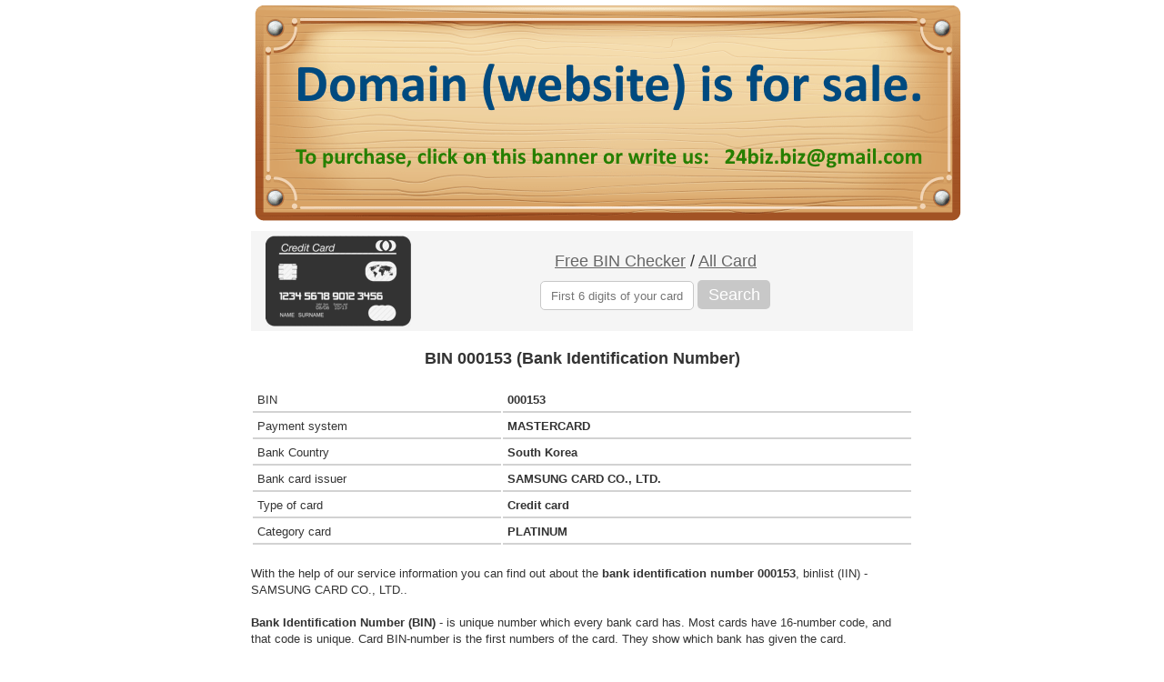

--- FILE ---
content_type: text/html; charset=UTF-8
request_url: https://free-bin-checker.com/cards/bin-000153
body_size: 2584
content:

<!DOCTYPE html>
<html>
<head>
<title>BIN 000153 IIN Credit Card (Bank Identification Number)</title>
<meta name='keywords' content='bin checker search binlist bank identification number000153'>
<meta name='description' content='Our service will help you to find out which bank identification number to 000153, card Information'>
<meta charset="UTF-8">
<link rel="author" href="//plus.google.com/114446122352801047594">
<link type="image/x-icon" rel="shortcut icon" href="/template/favicon.ico">
<meta name="viewport" content="width=device-width, initial-scale=1">


<!-- указатель на AMP-версию -->
<link rel="amphtml" href="//free-bin-checker.com/amp/cards/bin-000153">



<style>
*{margin:0;padding:0;box-sizing:border-box;font-family:Arial;color:#333}
html{background:#FFF}
body{margin:0 auto;max-width:728px;min-width:300px}
header{width:100%;padding:5px;height:110px;background:#f5f5f5}
footer{width:100%;background:#f5f5f5;padding:5px;height:30px;font-style:italic}
article{margin:20px 0 20px 0}
article table{margin:20px auto 20px auto;font-size:small;width:100%;}
article table td{padding:5px;border-bottom:solid 2px#D2D2D2}
h1{text-align:center;font-size:large}
h2,h3,h4,h5,h6{display:inline;font-size:small}

input{height:32px;width:calc(100% - 85px);text-align:center;border:solid 1px#C8C8C8;border-radius:5px;font-size:small}


button{width:80px;height:32px;border:none;border-radius:5px;font-size:large;background:#C8C8C8;color:#FFF}
button:hover{cursor:pointer}
p{font-size:small;display:inline}
form{height:52px;border-radius:10px;padding:10px}
#menu{font-size:large;text-align:center}
#logo_kart{float:left;background:url(/template/logo_kart.png);height:100px;width:163px;margin-left:10px}

a{color:#666}
a:hover{text-decoration:none}

#paginator{background:#C8C8C8;margin-top:20px;text-align:center}
#paginator a{color:#FFF;background:#666}

#cache{width:500px;height:70px;padding:4px;text-align:center;margin:0 auto}

#reklama_do,#reklama_posle{margin:15px 0}
</style>
<script defer src="//ajax.googleapis.com/ajax/libs/jquery/1/jquery.min.js"></script>
<script defer src="/template/rating/rating.js"></script><!-- rating depend -->
</head>
<body>
<center><a href="https://www.dynadot.com/market/user-listings/free-bin-checker.com"><img src="/sale-banner.png"></a></center>
<header>
	<div id='up_center'>
	<!-- Right from card&nbsp;&nbsp;<font size="2"></font>  -->
		<div id='logo_kart'>
		</div>
		<div style='float:left;margin-left:130px'>
			<br>
			<div id='menu'><a href='/'>Free BIN Checker</a> / <a href='/all-250'>All Card</a></div>
			
			
			
			<form method='post' action='/'>
				<input type='text' name='card_search' placeholder='First 6 digits of your card'/>
				<button type='submit'>Search</button>
			</form>
			
			

		</div>
	</div>
</header>

<article itemscope="article" itemtype="https://schema.org/Article">

<!-- BIN -->
	<h1 itemprop="headline">BIN 000153 (Bank Identification Number)</h1>
	<div id='reklama_do'><center>



</center></div>
	<table><tbody><tr><td>BIN</td><td><strong>000153</strong></td></tr><tr><td>Payment system</td><td><strong>MASTERCARD</strong></td></tr><tr><td>Bank Country</td><td><strong>South Korea</strong></td></tr><tr><td>Bank card issuer</td><td><strong>SAMSUNG CARD CO., LTD.</strong> </td></tr><tr><td>Type of card</td><td><strong>Credit card</strong></td></tr><tr><td>Category card</td><td><strong>PLATINUM</strong></td></tr></tbody></table>	<div id='reklama_posle'></div>

	<p>With the help of our service information you can find out about the </p><h2>bank identification number 000153</h2><p>, binlist (IIN) - SAMSUNG CARD CO., LTD..</p>
	<br>
	<br>
	<h2>Bank Identification Number (BIN)</h2><p> - is unique number which every bank card has. Most cards have 16-number code, and that code is unique. Card BIN-number is the first numbers of the card. They show which bank has given the card.</p>
	<br>
	<br>
	<h3>Issuer Identification Number (IIN)</h3><p> - is the first numbers of the card. They show which bank has given the card.</p>
	<br>
	<br>
	<p>You can find out the bank with the help of the card number on this site. For this operation enter the first 6 numbers of the card and click “Search”, please. </p>

<!-- BIN -->
	<div id='cache'></div><!--звезды рейтинг-->
	<div itemprop="aggregateRating" itemscope="itemscope" itemtype="https://schema.org/AggregateRating"><meta itemprop="ratingValue" content="5"><meta itemprop="ratingCount" content="1"></div>



<meta itemprop="author" content="//plus.google.com/114446122352801047594">
<meta itemprop="datePublished" content="2017-10-30">
<meta itemprop="dateModified" content="2017-10-30">

<div itemprop="image" itemscope itemtype="https://schema.org/ImageObject">
    <img alt="" style="height:0;width:0" src="https://google.com/thumbnail1.jpg"/>
    <meta itemprop="url" content="https://free-bin-checker.com/template/logo_kart.png">
    <meta itemprop="width" content="163">
    <meta itemprop="height" content="100">
</div>

<div itemprop="publisher" itemscope itemtype="https://schema.org/Organization">
    <div itemprop="logo" itemscope itemtype="https://schema.org/ImageObject">
        <link itemprop="url image" href="https://free-bin-checker.com/template/logo_kart.png">
        <meta itemprop="width" content="163">
        <meta itemprop="height" content="100">
    </div>
    <meta itemprop="name" content="Моя организация">
    <meta itemprop="address" content="Город, улица, дом">
    <meta itemprop="telephone" content="555-55-55">
</div>

<meta itemscope itemprop="mainEntityOfPage" itemType="https://schema.org/WebPage" itemid="free-bin-checker.com/cards/bin-000153" content="BIN 000153 IIN Credit Card (Bank Identification Number)"/>


</article>
<!--noindex-->
	<footer>
		<p><a href="https://free-bin-checker.com/">Free-Bin-Checker.com</a> &copy; 2016-2025 | The local authorities disclaim any responsibility for data accuracy.
		<div style="float:right;margin:-5px">


<!--LiveInternet counter--><script><!--
document.write("<a href='//www.liveinternet.ru/click' "+
"target=_blank><img src='//counter.yadro.ru/hit?t44.1;r"+
escape(document.referrer)+((typeof(screen)=="undefined")?"":
";s"+screen.width+"*"+screen.height+"*"+(screen.colorDepth?
screen.colorDepth:screen.pixelDepth))+";u"+escape(document.URL)+
";"+Math.random()+
"' alt='' title='LiveInternet' "+
"border='0' width='31' height='31'><\/a>")
//--></script><!--/LiveInternet-->

		</div>
	</footer>
<!--/noindex-->
</body>
</html>

--- FILE ---
content_type: text/html; charset=UTF-8
request_url: https://free-bin-checker.com/template/rating/rating.html
body_size: 278
content:
<style>
	#vote_please{text-align:center;font-weight:bold}
	.l1{background:url(/template/rating/L1.png);width:16px;height:32px;float:left}
	.r1{background:url(/template/rating/R1.png);width:16px;height:32px;float:left}
	.l2{background:url(/template/rating/L2.png);width:16px;height:32px;float:left;cursor:pointer}
	.r2{background:url(/template/rating/R2.png);width:16px;height:32px;float:left;cursor:pointer}
	.rating{width:160px;margin:0 auto}
</style>
<div id="vote_please">Rate us!</div>
<div class='rating' onmouseout='c()'>
	<div class='l1' id='1' onmouseover='w(1)' onclick='r(0.5)'></div>
	<div class='r1' id='2' onmouseover='w(2)' onclick='r(1)'></div>
	<div class='l1' id='3' onmouseover='w(3)' onclick='r(1.5)'></div>
	<div class='r1' id='4' onmouseover='w(4)' onclick='r(2)'></div>
	<div class='l1' id='5' onmouseover='w(5)' onclick='r(2.5)'></div>
	<div class='r1' id='6' onmouseover='w(6)' onclick='r(3)'></div>
	<div class='l1' id='7' onmouseover='w(7)' onclick='r(3.5)'></div>
	<div class='r1' id='8' onmouseover='w(8)' onclick='r(4)'></div>
	<div class='l1' id='9' onmouseover='w(9)' onclick='r(4.5)'></div>
	<div class='r1' id='10' onmouseover='w(10)' onclick='r(5)'></div>
</div>